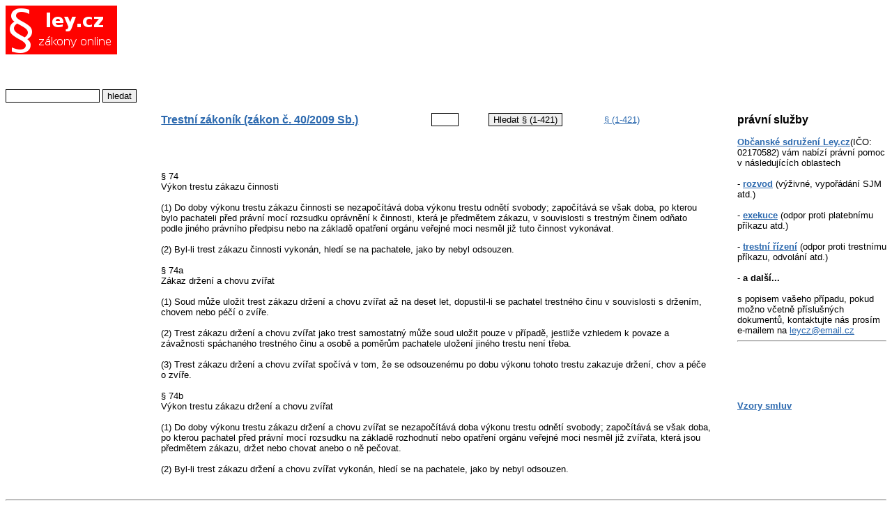

--- FILE ---
content_type: text/html
request_url: http://ley.cz/?s10&q10=74
body_size: 2606
content:
<!DOCTYPE HTML PUBLIC "-//W3C//DTD HTML 4.01 Transitional//EN" "http://www.w3.org/TR/html4/loose.dtd">
<html><head><title>Trestní zákoník (zákon č. 40/2009 Sb.) §74</title>
<meta name="keywords" content="Trestní zákoník (zákon č. 40/2009 Sb.) §74">
<meta name="description" content="Trestní zákoník (zákon č. 40/2009 Sb.) §74">
<meta http-equiv="Content-Type" content="text/html; charset=UTF-8">
<link rel="stylesheet" href="/css/screen.css" media="screen" charset="utf-8">
<link rel="shortcut icon" href="/img/favicon.ico" type="image/x-icon" title="www.zakony-online.cz"></head>
<body>
<table width="100%" cellpadding="0" cellspacing="0">
  <tr>
    <td style="vertical-align:top">
    <h2 class="logo">
      <a href="http://ley.cz" title="zákony online"><img align="left" src="/img/zakony-online.png" alt="ley.cz - zákony online"/></a>
<br>
    </h2>

<script type="text/javascript">

  var _gaq = _gaq || [];
  _gaq.push(['_setAccount', 'UA-29731348-1']);
  _gaq.push(['_trackPageview']);

  (function() {
    var ga = document.createElement('script'); ga.type = 'text/javascript'; ga.async = true;
    ga.src = ('https:' == document.location.protocol ? 'https://ssl' : 'http://www') + '.google-analytics.com/ga.js';
    var s = document.getElementsByTagName('script')[0]; s.parentNode.insertBefore(ga, s);
  })();

</script>
	
	<!-- Atomz HTML for Search -->
<form method="get" action="http://search.atomz.com/search/">
<input type="hidden" name="sp_a" value="sp1004c1d7">
<input size="15" name="sp_q">
<input type="submit" value="hledat">
<input type="hidden" name="sp_p" value="all">
<input type="hidden" name="sp_f" value="UTF-8">
</form>
	
    </td>
    <td align="center">
    <div id="banner" style="margin-bottom:1em;margin-top:0.6em;border:none;a.color:white;">

<script type="text/javascript"><!--
google_ad_client = "ca-pub-4630896191785122";
/* reklama */
google_ad_slot = "8051318574";
google_ad_width = 728;
google_ad_height = 90;
//-->
</script>
<script type="text/javascript"
src="http://pagead2.googlesyndication.com/pagead/show_ads.js">
</script>

 
    </div></td>
</tr>
 
  <td class="leftStrip">

  </td>
<td class="rightStrip">
<form action="/" method="get"><table cellpadding="0" cellspacing="0"><tr>
<td class="zTitle"><h3><a href="/?s10&amp;q10=all">Trestní zákoník (zákon č. 40/2009 Sb.)</a></h3></td>
<td><input type="text" name="q10" value="" size="3" /></td>
<td nowrap><input type="submit" name="s10" value="Hledat § (1-421)"/></td>
<td><a href="/?s10=all" title="Trestní zákoník (zákon č. 40/2009 Sb.) - index paragrafů.">§&nbsp;(1-421)</a></td>
</tr></table></form><div class="paragraf"><p><br>
<br>§ 74
<br>Výkon trestu zákazu činnosti
<br>
<br>(1) Do doby výkonu trestu zákazu činnosti se nezapočítává doba výkonu trestu odnětí svobody; započítává se však doba, po kterou bylo pachateli před právní mocí rozsudku oprávnění k činnosti, která je předmětem zákazu, v souvislosti s trestným činem odňato podle jiného právního předpisu nebo na základě opatření orgánu veřejné moci nesměl již tuto činnost vykonávat.
<br>
<br>(2) Byl-li trest zákazu činnosti vykonán, hledí se na pachatele, jako by nebyl odsouzen.
<br>
<br>§ 74a
<br>Zákaz držení a chovu zvířat
<br>
<br>(1) Soud může uložit trest zákazu držení a chovu zvířat až na deset let, dopustil-li se pachatel trestného činu v souvislosti s držením, chovem nebo péčí o zvíře.
<br>
<br>(2) Trest zákazu držení a chovu zvířat jako trest samostatný může soud uložit pouze v případě, jestliže vzhledem k povaze a závažnosti spáchaného trestného činu a osobě a poměrům pachatele uložení jiného trestu není třeba.
<br>
<br>(3) Trest zákazu držení a chovu zvířat spočívá v tom, že se odsouzenému po dobu výkonu tohoto trestu zakazuje držení, chov a péče o zvíře.
<br>
<br>§ 74b
<br>Výkon trestu zákazu držení a chovu zvířat
<br>
<br>(1) Do doby výkonu trestu zákazu držení a chovu zvířat se nezapočítává doba výkonu trestu odnětí svobody; započítává se však doba, po kterou pachatel před právní mocí rozsudku na základě rozhodnutí nebo opatření orgánu veřejné moci nesměl již zvířata, která jsou předmětem zákazu, držet nebo chovat anebo o ně pečovat.
<br>
<br>(2) Byl-li trest zákazu držení a chovu zvířat vykonán, hledí se na pachatele, jako by nebyl odsouzen.
<br>
<br>
</p></div>

</td>

<td  class="rightStrip" border="1" width="3%"></td>

<td  class="rightStrip" border="1" width="17%">

<h3>právní služby</h3>

<a href="http://ley.cz/02170582.html"><b>Občanské sdružení Ley.cz</b></a>(IČO: 02170582) vám nabízí právní pomoc v následujících oblastech<br>
<br>
- <a href="http://ley.cz/rozvod.html"><b>rozvod</b></a> (výživné, vypořádání SJM atd.)<br>
<br>
- <a href="http://ley.cz/exekuce.html"><b>exekuce</b></a> (odpor proti platebnímu příkazu atd.)<br>
<br>
- <a href="http://ley.cz/trest.html"><b>trestní řízení</b></a> (odpor proti trestnímu příkazu, odvolání atd.)<br>
<br>
- <b>a další...</b><br>
<br>

s popisem vašeho případu, pokud možno včetně příslušných dokumentů, 
kontaktujte nás prosím e-mailem na 
<a href="mailto:leycz@email.cz">leycz@email.cz</a>

<hr>

<br><br><br><br>
<h4><a href="/vzory_smluv/">Vzory smluv</a></h4>




</td>

</tr></table>

<hr>
<br>

<table width="100%" 
cellpadding="0" cellspacing="0"><tr><td><table cellpadding="3"><tbody><tr>
<td><a href="/?about" title="podmínky používání">Podmínky používání</a></td>
<td> <a href="http://hucek.cz/bremeno/">věcné břemeno doživotního užívání, zrušení bez náhrady</a>  </td>
<td> 

<a href="http://www.prchecker.info/" title="PageRank Checking Icon" target="_blank">
<img src="http://pr.prchecker.info/getpr.php?codex=aHR0cDovL2xleS5jeg==&tag=1" alt="PageRank Checking Icon" style="border:0;" /></a>

</td>
</tr></tbody></table>
</td><td class="reklama"><a href="/?s4&amp;q4=3" title="zakony-online.cz">copyleft</a> 2005-2020 Ley.cz o.s. IČO: 02170582
</td></tr></table>

</body></html>

--- FILE ---
content_type: text/html; charset=utf-8
request_url: https://www.google.com/recaptcha/api2/aframe
body_size: 267
content:
<!DOCTYPE HTML><html><head><meta http-equiv="content-type" content="text/html; charset=UTF-8"></head><body><script nonce="6fYS4eOwRXOr4JgVHQy6nw">/** Anti-fraud and anti-abuse applications only. See google.com/recaptcha */ try{var clients={'sodar':'https://pagead2.googlesyndication.com/pagead/sodar?'};window.addEventListener("message",function(a){try{if(a.source===window.parent){var b=JSON.parse(a.data);var c=clients[b['id']];if(c){var d=document.createElement('img');d.src=c+b['params']+'&rc='+(localStorage.getItem("rc::a")?sessionStorage.getItem("rc::b"):"");window.document.body.appendChild(d);sessionStorage.setItem("rc::e",parseInt(sessionStorage.getItem("rc::e")||0)+1);localStorage.setItem("rc::h",'1769070214241');}}}catch(b){}});window.parent.postMessage("_grecaptcha_ready", "*");}catch(b){}</script></body></html>